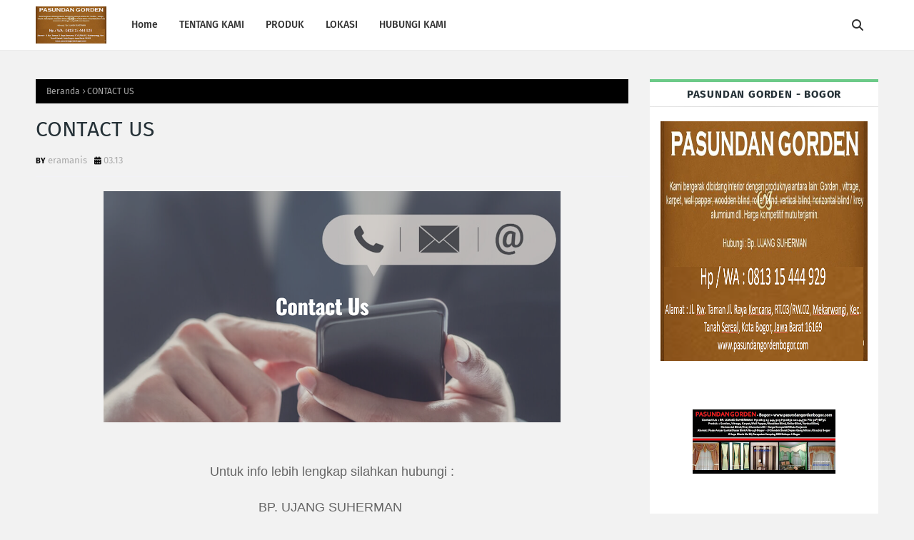

--- FILE ---
content_type: text/javascript; charset=UTF-8
request_url: https://www.pasundangordenbogor.com/feeds/posts/default?max-results=3&start-index=2&alt=json-in-script&callback=jQuery1124023174376221744852_1769718995614&_=1769718995615
body_size: 5108
content:
// API callback
jQuery1124023174376221744852_1769718995614({"version":"1.0","encoding":"UTF-8","feed":{"xmlns":"http://www.w3.org/2005/Atom","xmlns$openSearch":"http://a9.com/-/spec/opensearchrss/1.0/","xmlns$blogger":"http://schemas.google.com/blogger/2008","xmlns$georss":"http://www.georss.org/georss","xmlns$gd":"http://schemas.google.com/g/2005","xmlns$thr":"http://purl.org/syndication/thread/1.0","id":{"$t":"tag:blogger.com,1999:blog-8830204691493931898"},"updated":{"$t":"2026-01-13T04:54:22.159-08:00"},"category":[{"term":"GORDEN"},{"term":"PASUNDAN GORDEN BOGOR"},{"term":"ABOUT US"},{"term":"LOKASI"},{"term":"PRODUK"},{"term":"Pasundan Gorden Bogor \nPusat Interior \u0026 Gorden Berkualitas di Bogor"},{"term":"ROLLER BLIND"},{"term":"SARUNG KURSI"},{"term":"TAPLAK MEJA"},{"term":"WALLPAPER"},{"term":"Welcome PASUNDAN GORDEN - Bogor"}],"title":{"type":"text","$t":"PASUNDAN GORDEN BOGOR - Rumah Minimalis, Harga, Jendela, Murah, Model ,  Kantor, Jual ,"},"subtitle":{"type":"html","$t":"PASUNDAN GORDEN BOGOR - Hp 0813 15 444 929. Kami eergerak dibidang interior dengan produknya antara lain: Gorden , vitrage, karpet, wall papper, woodden blind, roller blind, vertical blind, horizontal blind \/ krey alumnium dll\n- Harga kompetitif mutu terjamin -\n\nGorden,\nGorden Rumah Minimalis,\nHarga Gorden,\nGorden Jendela,\nGorden Murah,\nModel Gorden,\nGorden Kantor,\nJual Gorden,\n"},"link":[{"rel":"http://schemas.google.com/g/2005#feed","type":"application/atom+xml","href":"https:\/\/www.pasundangordenbogor.com\/feeds\/posts\/default"},{"rel":"self","type":"application/atom+xml","href":"https:\/\/www.blogger.com\/feeds\/8830204691493931898\/posts\/default?alt=json-in-script\u0026start-index=2\u0026max-results=3"},{"rel":"alternate","type":"text/html","href":"https:\/\/www.pasundangordenbogor.com\/"},{"rel":"hub","href":"http://pubsubhubbub.appspot.com/"},{"rel":"previous","type":"application/atom+xml","href":"https:\/\/www.blogger.com\/feeds\/8830204691493931898\/posts\/default?alt=json-in-script\u0026start-index=1\u0026max-results=3"},{"rel":"next","type":"application/atom+xml","href":"https:\/\/www.blogger.com\/feeds\/8830204691493931898\/posts\/default?alt=json-in-script\u0026start-index=5\u0026max-results=3"}],"author":[{"name":{"$t":"Unknown"},"email":{"$t":"noreply@blogger.com"},"gd$image":{"rel":"http://schemas.google.com/g/2005#thumbnail","width":"16","height":"16","src":"https:\/\/img1.blogblog.com\/img\/b16-rounded.gif"}}],"generator":{"version":"7.00","uri":"http://www.blogger.com","$t":"Blogger"},"openSearch$totalResults":{"$t":"11"},"openSearch$startIndex":{"$t":"2"},"openSearch$itemsPerPage":{"$t":"3"},"entry":[{"id":{"$t":"tag:blogger.com,1999:blog-8830204691493931898.post-251439476870568135"},"published":{"$t":"2025-05-12T04:27:00.000-07:00"},"updated":{"$t":"2025-05-12T04:32:14.048-07:00"},"category":[{"scheme":"http://www.blogger.com/atom/ns#","term":"GORDEN"},{"scheme":"http://www.blogger.com/atom/ns#","term":"ROLLER BLIND"},{"scheme":"http://www.blogger.com/atom/ns#","term":"SARUNG KURSI"},{"scheme":"http://www.blogger.com/atom/ns#","term":"TAPLAK MEJA"}],"title":{"type":"text","$t":"ROLLER BLIND, GORDEN, SARUNG KURSI, TAPLAK MEJA"},"content":{"type":"html","$t":"\u003Cdiv class=\"separator\" style=\"clear: both;\"\u003E\u003Cdiv style=\"text-align: center;\"\u003E\u003Cspan style=\"font-size: xx-large;\"\u003EROLLER BLIND, GORDEN, SARUNG KURSI, TAPLAK MEJA\u003C\/span\u003E\u003C\/div\u003E\u003Ca href=\"https:\/\/blogger.googleusercontent.com\/img\/b\/R29vZ2xl\/AVvXsEgHyjGGQSNtSfG7caHwfg8ADX_ErnX2ISeR-334Rw5j9Qegeek4WvTnsJZSOsnXzYdBd8hcwmgPeJBLPNCOcilNMYibrTg8JAZzhWONVAf4Sk3VmsoJycvh7I9An4wOeo9OaeUmUtkMJFLA0Xi0MItoSUs47iRtQ6RzFWjjHrboWZug2fhGktFV-O_bfA\/s1600\/WhatsApp%20Image%202025-05-12%20at%2010.38.55%20%282%29.jpeg\" style=\"display: block; padding: 1em 0px; text-align: center;\"\u003E\u003Cbr \/\u003E\u003C\/a\u003E\u003Ca href=\"https:\/\/blogger.googleusercontent.com\/img\/b\/R29vZ2xl\/AVvXsEgHyjGGQSNtSfG7caHwfg8ADX_ErnX2ISeR-334Rw5j9Qegeek4WvTnsJZSOsnXzYdBd8hcwmgPeJBLPNCOcilNMYibrTg8JAZzhWONVAf4Sk3VmsoJycvh7I9An4wOeo9OaeUmUtkMJFLA0Xi0MItoSUs47iRtQ6RzFWjjHrboWZug2fhGktFV-O_bfA\/s1600\/WhatsApp%20Image%202025-05-12%20at%2010.38.55%20%282%29.jpeg\" style=\"display: block; padding: 1em 0px; text-align: center;\"\u003E\u003Cimg alt=\"Gorden Minimalis ruang tamu, Gorden atau gordyn, Hordeng Pintu Kamar, Hordeng Minimalis, Gorden jendela, Gorden Terdekat,  Model Sarung Kursi Meja Makan Sarung Kursi Makan Elastis Jual Sarung Kursi Meja Makan Sarung Kursi Makan Shopee Sarung Kursi Makan Minimalis Sarung Kursi Meja Makan Set  Roller blind outdoor, Harga Roller Blind per meter, Roller Blind Harga, Roller Blind Blackout, Roller Blind Jendela, Roller Blind Onna,\" border=\"0\" data-original-height=\"1600\" data-original-width=\"1200\" height=\"600\" src=\"https:\/\/blogger.googleusercontent.com\/img\/b\/R29vZ2xl\/AVvXsEgHyjGGQSNtSfG7caHwfg8ADX_ErnX2ISeR-334Rw5j9Qegeek4WvTnsJZSOsnXzYdBd8hcwmgPeJBLPNCOcilNMYibrTg8JAZzhWONVAf4Sk3VmsoJycvh7I9An4wOeo9OaeUmUtkMJFLA0Xi0MItoSUs47iRtQ6RzFWjjHrboWZug2fhGktFV-O_bfA\/s600\/WhatsApp%20Image%202025-05-12%20at%2010.38.55%20%282%29.jpeg\" title=\"Gorden Minimalis ruang tamu, Gorden atau gordyn, Hordeng Pintu Kamar, Hordeng Minimalis, Gorden jendela, Gorden Terdekat,  Model Sarung Kursi Meja Makan Sarung Kursi Makan Elastis Jual Sarung Kursi Meja Makan Sarung Kursi Makan Shopee Sarung Kursi Makan Minimalis Sarung Kursi Meja Makan Set  Roller blind outdoor, Harga Roller Blind per meter, Roller Blind Harga, Roller Blind Blackout, Roller Blind Jendela, Roller Blind Onna,\" \/\u003E\u003C\/a\u003E\u003C\/div\u003E\u003Cdiv class=\"separator\" style=\"clear: both;\"\u003E\u003Ca href=\"https:\/\/blogger.googleusercontent.com\/img\/b\/R29vZ2xl\/AVvXsEiGcqrD-POsBmslGn054_3QizYU9L6BVPxXw855_-eNNNUnDs5quPdh4vK891OlxdybJshQE-WLAp8oYv2437mMqgaD1mPVtHgqK7owAEzXpsVwFdEmajtkDOIn-ezNiP5syup1rx_iRi8n2YrwfXyU4oxBVncbOYwzSD1mdm58klfZYuAnUunVg7YM_g\/s1600\/WhatsApp%20Image%202025-05-12%20at%2010.38.55%20%281%29.jpeg\" style=\"display: block; padding: 1em 0px; text-align: center;\"\u003E\u003Cimg alt=\"Gorden Minimalis ruang tamu, Gorden atau gordyn, Hordeng Pintu Kamar, Hordeng Minimalis, Gorden jendela, Gorden Terdekat,  Model Sarung Kursi Meja Makan Sarung Kursi Makan Elastis Jual Sarung Kursi Meja Makan Sarung Kursi Makan Shopee Sarung Kursi Makan Minimalis Sarung Kursi Meja Makan Set  Roller blind outdoor, Harga Roller Blind per meter, Roller Blind Harga, Roller Blind Blackout, Roller Blind Jendela, Roller Blind Onna,\" border=\"0\" data-original-height=\"1600\" data-original-width=\"1200\" height=\"600\" src=\"https:\/\/blogger.googleusercontent.com\/img\/b\/R29vZ2xl\/AVvXsEiGcqrD-POsBmslGn054_3QizYU9L6BVPxXw855_-eNNNUnDs5quPdh4vK891OlxdybJshQE-WLAp8oYv2437mMqgaD1mPVtHgqK7owAEzXpsVwFdEmajtkDOIn-ezNiP5syup1rx_iRi8n2YrwfXyU4oxBVncbOYwzSD1mdm58klfZYuAnUunVg7YM_g\/s600\/WhatsApp%20Image%202025-05-12%20at%2010.38.55%20%281%29.jpeg\" title=\"Gorden Minimalis ruang tamu, Gorden atau gordyn, Hordeng Pintu Kamar, Hordeng Minimalis, Gorden jendela, Gorden Terdekat,  Model Sarung Kursi Meja Makan Sarung Kursi Makan Elastis Jual Sarung Kursi Meja Makan Sarung Kursi Makan Shopee Sarung Kursi Makan Minimalis Sarung Kursi Meja Makan Set  Roller blind outdoor, Harga Roller Blind per meter, Roller Blind Harga, Roller Blind Blackout, Roller Blind Jendela, Roller Blind Onna,\" \/\u003E\u003C\/a\u003E\u003C\/div\u003E\u003Cdiv class=\"separator\" style=\"clear: both;\"\u003E\u003Ca href=\"https:\/\/blogger.googleusercontent.com\/img\/b\/R29vZ2xl\/AVvXsEi9QikVZhWIjwrm7_jmGJShG3xQYD3x-DPPnX74RjCx4He04nqBTVBkLH5k23TdK8u-LjESICU6OQnK0zkWwDG8aVm_DGqnG3lfAaqdaG8pOh_R8yYSWV08-XajZpJ4X8VRRW20b_YrOIxEI-Dnj9oZqvWo7JixY3pbxju62FNTEOUYflfIkbnUa5LAVg\/s1600\/WhatsApp%20Image%202025-05-12%20at%2010.38.55.jpeg\" style=\"display: block; padding: 1em 0px; text-align: center;\"\u003E\u003Cimg alt=\"\" border=\"0\" data-original-height=\"1600\" data-original-width=\"1200\" height=\"600\" src=\"https:\/\/blogger.googleusercontent.com\/img\/b\/R29vZ2xl\/AVvXsEi9QikVZhWIjwrm7_jmGJShG3xQYD3x-DPPnX74RjCx4He04nqBTVBkLH5k23TdK8u-LjESICU6OQnK0zkWwDG8aVm_DGqnG3lfAaqdaG8pOh_R8yYSWV08-XajZpJ4X8VRRW20b_YrOIxEI-Dnj9oZqvWo7JixY3pbxju62FNTEOUYflfIkbnUa5LAVg\/s600\/WhatsApp%20Image%202025-05-12%20at%2010.38.55.jpeg\" \/\u003E\u003C\/a\u003E\u003C\/div\u003E\u003Cdiv class=\"separator\" style=\"clear: both;\"\u003E\u003Ca href=\"https:\/\/blogger.googleusercontent.com\/img\/b\/R29vZ2xl\/AVvXsEjP0x8fwpHX_p3mdhkXncMMUJdP3-wqsSXNGiS-Igt0yKi-pI-DuRAGjtWkXo81qze276tmCKxQrcrubEdhBnAbblQ4ye-dEuZjaumjb4lZiyJZSnZm84d63In7G-Cw6j7DGOJweGwUDCqOZcPrHmZWZjzapO33hXodcroxKu3UKwWJa3SI-iocJC3ABg\/s1440\/WhatsApp%20Image%202025-05-12%20at%2010.38.54%20%282%29.jpeg\" style=\"display: block; padding: 1em 0px; text-align: center;\"\u003E\u003Cimg alt=\"\" border=\"0\" data-original-height=\"1440\" data-original-width=\"1080\" height=\"600\" src=\"https:\/\/blogger.googleusercontent.com\/img\/b\/R29vZ2xl\/AVvXsEjP0x8fwpHX_p3mdhkXncMMUJdP3-wqsSXNGiS-Igt0yKi-pI-DuRAGjtWkXo81qze276tmCKxQrcrubEdhBnAbblQ4ye-dEuZjaumjb4lZiyJZSnZm84d63In7G-Cw6j7DGOJweGwUDCqOZcPrHmZWZjzapO33hXodcroxKu3UKwWJa3SI-iocJC3ABg\/s600\/WhatsApp%20Image%202025-05-12%20at%2010.38.54%20%282%29.jpeg\" \/\u003E\u003C\/a\u003E\u003C\/div\u003E\u003Cdiv class=\"separator\" style=\"clear: both;\"\u003E\u003Ca href=\"https:\/\/blogger.googleusercontent.com\/img\/b\/R29vZ2xl\/[base64]\/s1440\/WhatsApp%20Image%202025-05-12%20at%2010.38.54%20%281%29.jpeg\" style=\"display: block; padding: 1em 0px; text-align: center;\"\u003E\u003Cimg alt=\"\" border=\"0\" data-original-height=\"1440\" data-original-width=\"1080\" height=\"600\" src=\"https:\/\/blogger.googleusercontent.com\/img\/b\/R29vZ2xl\/[base64]\/s600\/WhatsApp%20Image%202025-05-12%20at%2010.38.54%20%281%29.jpeg\" \/\u003E\u003C\/a\u003E\u003C\/div\u003E\u003Cdiv class=\"separator\" style=\"clear: both;\"\u003E\u003Ca href=\"https:\/\/blogger.googleusercontent.com\/img\/b\/R29vZ2xl\/AVvXsEjQZa85yjO3ihJ8nfoCV6TQlQpAqMQc5mRzgatBm6OAe1ptgRmKdL3CSkAvc2sIYHAszahEnR6KpT9Spq2L70jTgAwR7pZRSU6HuFv8Ig5r6mmyLk4Ucqg1GzGKSTfI_-3aFAu7kR6gwh843xmtTbOKrWXne7FacFsnAdwVpT96F861Sk2j2yfDFBL5Nw\/s1440\/WhatsApp%20Image%202025-05-12%20at%2010.38.54.jpeg\" style=\"display: block; padding: 1em 0px; text-align: center;\"\u003E\u003Cimg alt=\"Gorden Minimalis ruang tamu, Gorden atau gordyn, Hordeng Pintu Kamar, Hordeng Minimalis, Gorden jendela, Gorden Terdekat,  Model Sarung Kursi Meja Makan Sarung Kursi Makan Elastis Jual Sarung Kursi Meja Makan Sarung Kursi Makan Shopee Sarung Kursi Makan Minimalis Sarung Kursi Meja Makan Set  Roller blind outdoor, Harga Roller Blind per meter, Roller Blind Harga, Roller Blind Blackout, Roller Blind Jendela, Roller Blind Onna,\" border=\"0\" data-original-height=\"1080\" data-original-width=\"1440\" src=\"https:\/\/blogger.googleusercontent.com\/img\/b\/R29vZ2xl\/AVvXsEjQZa85yjO3ihJ8nfoCV6TQlQpAqMQc5mRzgatBm6OAe1ptgRmKdL3CSkAvc2sIYHAszahEnR6KpT9Spq2L70jTgAwR7pZRSU6HuFv8Ig5r6mmyLk4Ucqg1GzGKSTfI_-3aFAu7kR6gwh843xmtTbOKrWXne7FacFsnAdwVpT96F861Sk2j2yfDFBL5Nw\/s600\/WhatsApp%20Image%202025-05-12%20at%2010.38.54.jpeg\" title=\"Gorden Minimalis ruang tamu, Gorden atau gordyn, Hordeng Pintu Kamar, Hordeng Minimalis, Gorden jendela, Gorden Terdekat,  Model Sarung Kursi Meja Makan Sarung Kursi Makan Elastis Jual Sarung Kursi Meja Makan Sarung Kursi Makan Shopee Sarung Kursi Makan Minimalis Sarung Kursi Meja Makan Set  Roller blind outdoor, Harga Roller Blind per meter, Roller Blind Harga, Roller Blind Blackout, Roller Blind Jendela, Roller Blind Onna,\" width=\"600\" \/\u003E\u003C\/a\u003E\u003C\/div\u003E\u003Cdiv class=\"separator\" style=\"clear: both;\"\u003E\u003Ca href=\"https:\/\/blogger.googleusercontent.com\/img\/b\/R29vZ2xl\/AVvXsEip8lt7z0yJf4bUiMKVSco_DgJQCdL61Iesf5Hbub1nND-AD29AapnlmE_zGaf-kTMoD1_tAAB18Q86w5AER7v4LED7YuIQzRWTUSuNFos2G9Okx0Rpcl9_MXgOQiO3P0w6OOrFh2ygeLgvHm0dq-6NpwZLJ5StEyuJ017XvSWmnS9pWdiM4gWD66Ad0w\/s1440\/WhatsApp%20Image%202025-05-12%20at%2010.38.53%20%281%29.jpeg\" style=\"display: block; padding: 1em 0px; text-align: center;\"\u003E\u003Cimg alt=\"\" border=\"0\" data-original-height=\"1080\" data-original-width=\"1440\" src=\"https:\/\/blogger.googleusercontent.com\/img\/b\/R29vZ2xl\/AVvXsEip8lt7z0yJf4bUiMKVSco_DgJQCdL61Iesf5Hbub1nND-AD29AapnlmE_zGaf-kTMoD1_tAAB18Q86w5AER7v4LED7YuIQzRWTUSuNFos2G9Okx0Rpcl9_MXgOQiO3P0w6OOrFh2ygeLgvHm0dq-6NpwZLJ5StEyuJ017XvSWmnS9pWdiM4gWD66Ad0w\/s600\/WhatsApp%20Image%202025-05-12%20at%2010.38.53%20%281%29.jpeg\" width=\"600\" \/\u003E\u003C\/a\u003E\u003C\/div\u003E\u003Cdiv class=\"separator\" style=\"clear: both;\"\u003E\u003Ca href=\"https:\/\/blogger.googleusercontent.com\/img\/b\/R29vZ2xl\/AVvXsEi12ayrd66dp70e2PJgk1Y04Pew-atYTwRjsL2o9f5Z_iS_AoQx5qBtOOZnYtFtj6bxTjE8FRePBMyPb5s1_WGBrGOBvQD_JzjNHb2VqGEgHp8LpZYsllZpT8SFlkzFHda6RAGs2fHavqCZNLj1tKddloiLCFreQ8f1XNjW7wGGQrxUaNc4UqroytJa4Q\/s1440\/WhatsApp%20Image%202025-05-12%20at%2010.38.53.jpeg\" style=\"display: block; padding: 1em 0px; text-align: center;\"\u003E\u003Cimg alt=\"Gorden Minimalis ruang tamu, Gorden atau gordyn, Hordeng Pintu Kamar, Hordeng Minimalis, Gorden jendela, Gorden Terdekat,  Model Sarung Kursi Meja Makan Sarung Kursi Makan Elastis Jual Sarung Kursi Meja Makan Sarung Kursi Makan Shopee Sarung Kursi Makan Minimalis Sarung Kursi Meja Makan Set  Roller blind outdoor, Harga Roller Blind per meter, Roller Blind Harga, Roller Blind Blackout, Roller Blind Jendela, Roller Blind Onna,\" border=\"0\" data-original-height=\"1440\" data-original-width=\"1080\" height=\"600\" src=\"https:\/\/blogger.googleusercontent.com\/img\/b\/R29vZ2xl\/AVvXsEi12ayrd66dp70e2PJgk1Y04Pew-atYTwRjsL2o9f5Z_iS_AoQx5qBtOOZnYtFtj6bxTjE8FRePBMyPb5s1_WGBrGOBvQD_JzjNHb2VqGEgHp8LpZYsllZpT8SFlkzFHda6RAGs2fHavqCZNLj1tKddloiLCFreQ8f1XNjW7wGGQrxUaNc4UqroytJa4Q\/s600\/WhatsApp%20Image%202025-05-12%20at%2010.38.53.jpeg\" title=\"Gorden Minimalis ruang tamu, Gorden atau gordyn, Hordeng Pintu Kamar, Hordeng Minimalis, Gorden jendela, Gorden Terdekat,  Model Sarung Kursi Meja Makan Sarung Kursi Makan Elastis Jual Sarung Kursi Meja Makan Sarung Kursi Makan Shopee Sarung Kursi Makan Minimalis Sarung Kursi Meja Makan Set  Roller blind outdoor, Harga Roller Blind per meter, Roller Blind Harga, Roller Blind Blackout, Roller Blind Jendela, Roller Blind Onna,\" \/\u003E\u003C\/a\u003E\u003C\/div\u003E\u003Cdiv class=\"separator\" style=\"clear: both;\"\u003E\u003Ca href=\"https:\/\/blogger.googleusercontent.com\/img\/b\/R29vZ2xl\/AVvXsEjjN5s1nQZQPiYi8Ceg1XbG_n5YrEgZjQ1I9UoUEC5kI9gs8jcrvho6eKUbQZMAtT8k1JZi9tK5e9eryHYwMvutV08Gei1FqJXaXoOV70H6T4BWgdt-FMsU3AbA7WqYkuMW8IDZwgr7UjdNG46wRYEqPJDBVHC7TML6G7cee46ryCci8M6TxFPq8I1jpA\/s1280\/WhatsApp%20Image%202025-05-12%20at%2010.38.52.jpeg\" style=\"display: block; padding: 1em 0px; text-align: center;\"\u003E\u003Cimg alt=\"Gorden Minimalis ruang tamu, Gorden atau gordyn, Hordeng Pintu Kamar, Hordeng Minimalis, Gorden jendela, Gorden Terdekat,  Model Sarung Kursi Meja Makan Sarung Kursi Makan Elastis Jual Sarung Kursi Meja Makan Sarung Kursi Makan Shopee Sarung Kursi Makan Minimalis Sarung Kursi Meja Makan Set  Roller blind outdoor, Harga Roller Blind per meter, Roller Blind Harga, Roller Blind Blackout, Roller Blind Jendela, Roller Blind Onna,\" border=\"0\" data-original-height=\"1280\" data-original-width=\"960\" height=\"600\" src=\"https:\/\/blogger.googleusercontent.com\/img\/b\/R29vZ2xl\/AVvXsEjjN5s1nQZQPiYi8Ceg1XbG_n5YrEgZjQ1I9UoUEC5kI9gs8jcrvho6eKUbQZMAtT8k1JZi9tK5e9eryHYwMvutV08Gei1FqJXaXoOV70H6T4BWgdt-FMsU3AbA7WqYkuMW8IDZwgr7UjdNG46wRYEqPJDBVHC7TML6G7cee46ryCci8M6TxFPq8I1jpA\/s600\/WhatsApp%20Image%202025-05-12%20at%2010.38.52.jpeg\" title=\"Gorden Minimalis ruang tamu, Gorden atau gordyn, Hordeng Pintu Kamar, Hordeng Minimalis, Gorden jendela, Gorden Terdekat,  Model Sarung Kursi Meja Makan Sarung Kursi Makan Elastis Jual Sarung Kursi Meja Makan Sarung Kursi Makan Shopee Sarung Kursi Makan Minimalis Sarung Kursi Meja Makan Set  Roller blind outdoor, Harga Roller Blind per meter, Roller Blind Harga, Roller Blind Blackout, Roller Blind Jendela, Roller Blind Onna,\" \/\u003E\u003C\/a\u003E\u003C\/div\u003E\u003Cdiv class=\"separator\" style=\"clear: both;\"\u003E\u003Ca href=\"https:\/\/blogger.googleusercontent.com\/img\/b\/R29vZ2xl\/AVvXsEi6aEVMBEbZqqT_0c_f1FHajxEKgni2FaHAdMMFQvVwJtA50kQtmWLZNRCCt9YIfHY2_rZy7mGl49tGpsE9XFjE6odt_niAy0Alj6tQIQ8NQIvQUOPI1ktME531SRBrcOBADArORaBA1bYkEVZcK0qfSFjScX82ems3ehkcsNMpE8qC3FNTpaL-raXgyA\/s1280\/WhatsApp%20Image%202025-05-12%20at%2010.38.51.jpeg\" style=\"display: block; padding: 1em 0px; text-align: center;\"\u003E\u003Cimg alt=\"Gorden Minimalis ruang tamu, Gorden atau gordyn, Hordeng Pintu Kamar, Hordeng Minimalis, Gorden jendela, Gorden Terdekat,  Model Sarung Kursi Meja Makan Sarung Kursi Makan Elastis Jual Sarung Kursi Meja Makan Sarung Kursi Makan Shopee Sarung Kursi Makan Minimalis Sarung Kursi Meja Makan Set  Roller blind outdoor, Harga Roller Blind per meter, Roller Blind Harga, Roller Blind Blackout, Roller Blind Jendela, Roller Blind Onna,\" border=\"0\" data-original-height=\"1280\" data-original-width=\"960\" height=\"600\" src=\"https:\/\/blogger.googleusercontent.com\/img\/b\/R29vZ2xl\/AVvXsEi6aEVMBEbZqqT_0c_f1FHajxEKgni2FaHAdMMFQvVwJtA50kQtmWLZNRCCt9YIfHY2_rZy7mGl49tGpsE9XFjE6odt_niAy0Alj6tQIQ8NQIvQUOPI1ktME531SRBrcOBADArORaBA1bYkEVZcK0qfSFjScX82ems3ehkcsNMpE8qC3FNTpaL-raXgyA\/s600\/WhatsApp%20Image%202025-05-12%20at%2010.38.51.jpeg\" title=\"Gorden Minimalis ruang tamu, Gorden atau gordyn, Hordeng Pintu Kamar, Hordeng Minimalis, Gorden jendela, Gorden Terdekat,  Model Sarung Kursi Meja Makan Sarung Kursi Makan Elastis Jual Sarung Kursi Meja Makan Sarung Kursi Makan Shopee Sarung Kursi Makan Minimalis Sarung Kursi Meja Makan Set  Roller blind outdoor, Harga Roller Blind per meter, Roller Blind Harga, Roller Blind Blackout, Roller Blind Jendela, Roller Blind Onna,\" \/\u003E\u003C\/a\u003E\u003C\/div\u003E\u003Cdiv class=\"separator\" style=\"clear: both;\"\u003E\u003Ca href=\"https:\/\/blogger.googleusercontent.com\/img\/b\/R29vZ2xl\/AVvXsEjkOuHIw9vG0UXpq6dZxjYlr-64M0OYYEhrOPHZKQFJ7DK9Tj_drmIaAwqPZEMKUAHU0WZnwJ1D1lGpr32DGGn_X4CzE0ryCuZnZ0kS-fd082cygHZrCXQAd7IpMzpwixAEopPu1Q2BTCMqkrqXVik4txaMCViDVpyxktyFSiLRc8wM2ZACxo0aVlDjWQ\/s1600\/WhatsApp%20Image%202025-05-12%20at%2010.38.50.jpeg\" style=\"display: block; padding: 1em 0px; text-align: center;\"\u003E\u003Cimg alt=\"\" border=\"0\" data-original-height=\"1600\" data-original-width=\"1200\" height=\"600\" src=\"https:\/\/blogger.googleusercontent.com\/img\/b\/R29vZ2xl\/AVvXsEjkOuHIw9vG0UXpq6dZxjYlr-64M0OYYEhrOPHZKQFJ7DK9Tj_drmIaAwqPZEMKUAHU0WZnwJ1D1lGpr32DGGn_X4CzE0ryCuZnZ0kS-fd082cygHZrCXQAd7IpMzpwixAEopPu1Q2BTCMqkrqXVik4txaMCViDVpyxktyFSiLRc8wM2ZACxo0aVlDjWQ\/s600\/WhatsApp%20Image%202025-05-12%20at%2010.38.50.jpeg\" \/\u003E\u003C\/a\u003E\u003C\/div\u003E\u003Cp\u003E\u003Cbr \/\u003E\u003C\/p\u003E\n\nTag\nGorden Minimalis ruang tamu,\nGorden atau gordyn,\nHordeng Pintu Kamar,\nHordeng Minimalis,\nGorden jendela,\nGorden Terdekat,\n\nModel Sarung Kursi Meja Makan\nSarung Kursi Makan Elastis\nJual Sarung Kursi Meja Makan\nSarung Kursi Makan Shopee\nSarung Kursi Makan Minimalis\nSarung Kursi Meja Makan Set\n\nRoller blind outdoor,\nHarga Roller Blind per meter,\nRoller Blind Harga,\nRoller Blind Blackout,\nRoller Blind Jendela,\nRoller Blind Onna,\n\n\n"},"link":[{"rel":"edit","type":"application/atom+xml","href":"https:\/\/www.blogger.com\/feeds\/8830204691493931898\/posts\/default\/251439476870568135"},{"rel":"self","type":"application/atom+xml","href":"https:\/\/www.blogger.com\/feeds\/8830204691493931898\/posts\/default\/251439476870568135"},{"rel":"alternate","type":"text/html","href":"https:\/\/www.pasundangordenbogor.com\/2025\/05\/roller-blind-gorden-sarung-kursi-taplak.html","title":"ROLLER BLIND, GORDEN, SARUNG KURSI, TAPLAK MEJA"}],"author":[{"name":{"$t":"Unknown"},"email":{"$t":"noreply@blogger.com"},"gd$image":{"rel":"http://schemas.google.com/g/2005#thumbnail","width":"16","height":"16","src":"https:\/\/img1.blogblog.com\/img\/b16-rounded.gif"}}],"media$thumbnail":{"xmlns$media":"http://search.yahoo.com/mrss/","url":"https:\/\/blogger.googleusercontent.com\/img\/b\/R29vZ2xl\/AVvXsEgHyjGGQSNtSfG7caHwfg8ADX_ErnX2ISeR-334Rw5j9Qegeek4WvTnsJZSOsnXzYdBd8hcwmgPeJBLPNCOcilNMYibrTg8JAZzhWONVAf4Sk3VmsoJycvh7I9An4wOeo9OaeUmUtkMJFLA0Xi0MItoSUs47iRtQ6RzFWjjHrboWZug2fhGktFV-O_bfA\/s72-c\/WhatsApp%20Image%202025-05-12%20at%2010.38.55%20%282%29.jpeg","height":"72","width":"72"}},{"id":{"$t":"tag:blogger.com,1999:blog-8830204691493931898.post-7609811490354788353"},"published":{"$t":"2025-05-10T00:22:00.000-07:00"},"updated":{"$t":"2025-05-10T00:25:46.828-07:00"},"category":[{"scheme":"http://www.blogger.com/atom/ns#","term":"PRODUK"}],"title":{"type":"text","$t":"PRODUK "},"content":{"type":"html","$t":"\u003Cdiv\u003E\u003Cspan style=\"font-family: arial; font-size: large;\"\u003E\u003Cdiv class=\"separator\" style=\"clear: both; text-align: center;\"\u003E\u003Ca href=\"https:\/\/blogger.googleusercontent.com\/img\/b\/R29vZ2xl\/AVvXsEgljX23AJ1v8r02aTEZC0a9RlVtUq1GNl4SZtLiY8rAn01uRzE3ZR9YWS_3xC1nEiXN6JDrFAvWDlJi4nmUwfMORajbHMZOkUCT3zqMR83cjkBRG11oOrUYdXb7BxS7rXHFvv_kvcMY5r1DzQlBC0c9vKpFe-wI0XWO73_mfpIdDnfEd7u9-nYTX6YdAA\/s468\/Product-Review-Writing-Services.jpg\" imageanchor=\"1\" style=\"margin-left: 1em; margin-right: 1em;\"\u003E\u003Cimg border=\"0\" data-original-height=\"281\" data-original-width=\"468\" height=\"192\" src=\"https:\/\/blogger.googleusercontent.com\/img\/b\/R29vZ2xl\/AVvXsEgljX23AJ1v8r02aTEZC0a9RlVtUq1GNl4SZtLiY8rAn01uRzE3ZR9YWS_3xC1nEiXN6JDrFAvWDlJi4nmUwfMORajbHMZOkUCT3zqMR83cjkBRG11oOrUYdXb7BxS7rXHFvv_kvcMY5r1DzQlBC0c9vKpFe-wI0XWO73_mfpIdDnfEd7u9-nYTX6YdAA\/s320\/Product-Review-Writing-Services.jpg\" width=\"320\" \/\u003E\u003C\/a\u003E\u003C\/div\u003E\u003Cbr \/\u003E\u003Cb\u003E\u003Cbr \/\u003E\u003C\/b\u003E\u003C\/span\u003E\u003C\/div\u003E\u003Cspan style=\"font-family: arial; font-size: large;\"\u003E\u003Cb\u003E\u003Cdiv\u003E\u003Cspan style=\"font-family: arial; font-size: large;\"\u003E\u003Cb\u003E\u003Cbr \/\u003E\u003C\/b\u003E\u003C\/span\u003E\u003C\/div\u003EPRODUK :\u0026nbsp;\u003C\/b\u003E\u003C\/span\u003E\u003Cdiv\u003E\u003Cspan style=\"font-family: arial; font-size: large;\"\u003E\u003Cb\u003E\u003Cbr \/\u003E\u003C\/b\u003E\u003C\/span\u003E\u003C\/div\u003E\u003Cdiv\u003E\u003Cspan style=\"font-family: arial; font-size: large;\"\u003E\u003Cb\u003E\u003Ca href=\"https:\/\/www.pasundangordenbogor.com\/2015\/05\/gorden.html\" target=\"_blank\"\u003EGorden\u003C\/a\u003E , vitrage, karpet, \u003Ca href=\"https:\/\/www.pasundangordenbogor.com\/2015\/05\/wallpaper_15.html\" target=\"_blank\"\u003Ewallpapper\u003C\/a\u003E, woodden blind, roller blind, vertical blind, horizontal blind \/ krey alumnium dll\u003C\/b\u003E\u003C\/span\u003E\u003Cdiv\u003E\u003Cspan style=\"background: 0px 0px; border: 0px; font-family: arial; font-size: large; outline: 0px; padding: 0px; vertical-align: baseline;\"\u003E\u003Cb\u003E\u003Cbr \/\u003E\u003C\/b\u003E\u003C\/span\u003E\u003C\/div\u003E\u003Cdiv\u003E\u003Cb\u003E\u003Cbr \/\u003E\u003C\/b\u003E\u003C\/div\u003E\u003Cspan style=\"font-family: arial; font-size: large;\"\u003E\u003Cb\u003E\u003Ca href=\"https:\/\/www.pasundangordenbogor.com\/search\/label\/GORDEN?\u0026amp;max-results=5\"\u003EGORDEN(1)\u003C\/a\u003E\u003Cbr \/\u003E\u003Cbr \/\u003E\u003Ca href=\"https:\/\/www.pasundangordenbogor.com\/search\/label\/WALLPAPER?\u0026amp;max-results=5\"\u003EWALLPAPER(1)\u003C\/a\u003E\u003Cbr \/\u003E\u003C\/b\u003E\u003Cbr \/\u003E\u003C\/span\u003E\u003C\/div\u003E"},"link":[{"rel":"edit","type":"application/atom+xml","href":"https:\/\/www.blogger.com\/feeds\/8830204691493931898\/posts\/default\/7609811490354788353"},{"rel":"self","type":"application/atom+xml","href":"https:\/\/www.blogger.com\/feeds\/8830204691493931898\/posts\/default\/7609811490354788353"},{"rel":"alternate","type":"text/html","href":"https:\/\/www.pasundangordenbogor.com\/2025\/05\/produk.html","title":"PRODUK "}],"author":[{"name":{"$t":"Unknown"},"email":{"$t":"noreply@blogger.com"},"gd$image":{"rel":"http://schemas.google.com/g/2005#thumbnail","width":"16","height":"16","src":"https:\/\/img1.blogblog.com\/img\/b16-rounded.gif"}}],"media$thumbnail":{"xmlns$media":"http://search.yahoo.com/mrss/","url":"https:\/\/blogger.googleusercontent.com\/img\/b\/R29vZ2xl\/AVvXsEgljX23AJ1v8r02aTEZC0a9RlVtUq1GNl4SZtLiY8rAn01uRzE3ZR9YWS_3xC1nEiXN6JDrFAvWDlJi4nmUwfMORajbHMZOkUCT3zqMR83cjkBRG11oOrUYdXb7BxS7rXHFvv_kvcMY5r1DzQlBC0c9vKpFe-wI0XWO73_mfpIdDnfEd7u9-nYTX6YdAA\/s72-c\/Product-Review-Writing-Services.jpg","height":"72","width":"72"}},{"id":{"$t":"tag:blogger.com,1999:blog-8830204691493931898.post-4528238512072142868"},"published":{"$t":"2025-05-06T19:50:00.000-07:00"},"updated":{"$t":"2025-05-10T04:43:51.190-07:00"},"category":[{"scheme":"http://www.blogger.com/atom/ns#","term":"LOKASI"}],"title":{"type":"text","$t":"LOKASI"},"content":{"type":"html","$t":"\u003Cdiv class=\"separator\" style=\"clear: both; text-align: center;\"\u003E\u003Ca href=\"https:\/\/www.google.com\/maps\/place\/Gorden+pasundan+2\/@-6.5346702,106.7812846,17z\/data=!3m1!4b1!4m6!3m5!1s0x2e69c3b758c6febf:0x60555a331fef589f!8m2!3d-6.5346702!4d106.7812846!16s%2Fg%2F11l81cw42k!5m1!1e1?entry=ttu\u0026amp;g_ep=EgoyMDI1MDUwNy4wIKXMDSoASAFQAw%3D%3D\" imageanchor=\"1\" style=\"margin-left: 1em; margin-right: 1em;\" target=\"_blank\"\u003E\u003Cimg border=\"0\" data-original-height=\"355\" data-original-width=\"644\" height=\"176\" src=\"https:\/\/blogger.googleusercontent.com\/img\/b\/R29vZ2xl\/AVvXsEhwuiCZZ7CjrTSBf8CAoORO7D83kthdJ-ED6OLXuBfiloQAGB-NwtOB9dfam-mHp5529zFI9tqH6nzhup_Yi2j7hVqJq3X_JNW2VydWWLPFsjMYn-tsnZ12ZjOEQbazNpS4hF-uxYy-q1nV8K8_MfksRXaH1PhRge_I2GwS_KfpL8nyfgoMDoAqNTaueQ\/s320\/google-maps-logo_100688782_l%20(1).jpg\" width=\"320\" \/\u003E\u003C\/a\u003E\u003C\/div\u003E\u003Cbr \/\u003E\u003Cdiv\u003E\u003Cbr \/\u003E\u003C\/div\u003E\u003Cdiv\u003E\u003Cbr \/\u003E\u003C\/div\u003E\u003Cdiv style=\"text-align: center;\"\u003E\u003Ciframe allowfullscreen=\"\" height=\"450\" loading=\"lazy\" referrerpolicy=\"no-referrer-when-downgrade\" src=\"https:\/\/www.google.com\/maps\/embed?pb=!1m18!1m12!1m3!1d3963.8971628675667!2d106.7812846!3d-6.534670200000001!2m3!1f0!2f0!3f0!3m2!1i1024!2i768!4f13.1!3m3!1m2!1s0x2e69c3b758c6febf%3A0x60555a331fef589f!2sGorden%20pasundan%202!5e0!3m2!1sid!2sid!4v1746586108183!5m2!1sid!2sid\" style=\"border: 0;\" width=\"600\"\u003E\u003C\/iframe\u003E\u003C\/div\u003E\u003Cdiv\u003E\u003Cdiv style=\"text-align: center;\"\u003E\u003Cspan style=\"font-family: arial; font-size: x-large;\"\u003E\u003Cbr \/\u003E\u003C\/span\u003E\u003C\/div\u003E\u003Cspan style=\"font-family: arial; font-size: large;\"\u003EGorden pasundan 2\u003C\/span\u003E\u003C\/div\u003E\u003Cdiv\u003E\u003Cspan style=\"font-family: arial; font-size: large;\"\u003E\u003Cbr \/\u003EAlamat : Jl. Rw. Taman Jl. Raya Kencana, RT.03\/RW.02, Mekarwangi, Kec. Tanah Sereal, Kota Bogor, Jawa Barat 16169\u003Cbr \/\u003E\u003Cbr \/\u003E\u003C\/span\u003E\u003Cp\u003E\u0026nbsp;\u003Ca href=\"https:\/\/maps.app.goo.gl\/H8vMw8g9zs2hm6Hh7\"\u003E\u003Cspan style=\"font-family: arial; font-size: large;\"\u003Ehttps:\/\/maps.app.goo.gl\/H8vMw8g9zs2hm6Hh7\u003C\/span\u003E\u003C\/a\u003E\u003C\/p\u003E\u003C\/div\u003E"},"link":[{"rel":"edit","type":"application/atom+xml","href":"https:\/\/www.blogger.com\/feeds\/8830204691493931898\/posts\/default\/4528238512072142868"},{"rel":"self","type":"application/atom+xml","href":"https:\/\/www.blogger.com\/feeds\/8830204691493931898\/posts\/default\/4528238512072142868"},{"rel":"alternate","type":"text/html","href":"https:\/\/www.pasundangordenbogor.com\/2025\/05\/lokasi.html","title":"LOKASI"}],"author":[{"name":{"$t":"Unknown"},"email":{"$t":"noreply@blogger.com"},"gd$image":{"rel":"http://schemas.google.com/g/2005#thumbnail","width":"16","height":"16","src":"https:\/\/img1.blogblog.com\/img\/b16-rounded.gif"}}],"media$thumbnail":{"xmlns$media":"http://search.yahoo.com/mrss/","url":"https:\/\/blogger.googleusercontent.com\/img\/b\/R29vZ2xl\/AVvXsEhwuiCZZ7CjrTSBf8CAoORO7D83kthdJ-ED6OLXuBfiloQAGB-NwtOB9dfam-mHp5529zFI9tqH6nzhup_Yi2j7hVqJq3X_JNW2VydWWLPFsjMYn-tsnZ12ZjOEQbazNpS4hF-uxYy-q1nV8K8_MfksRXaH1PhRge_I2GwS_KfpL8nyfgoMDoAqNTaueQ\/s72-c\/google-maps-logo_100688782_l%20(1).jpg","height":"72","width":"72"}}]}});